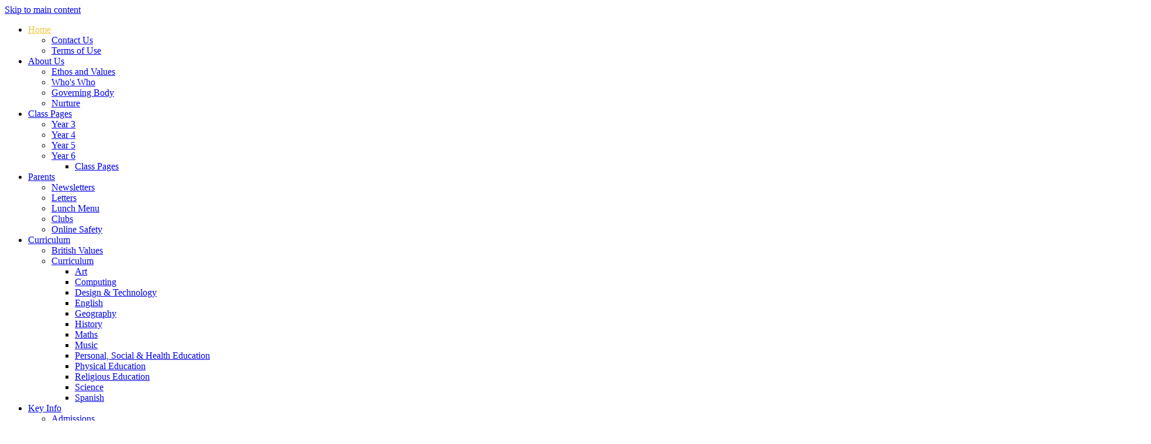

--- FILE ---
content_type: text/html
request_url: https://www.sharmans-cross.solihull.sch.uk/
body_size: 10219
content:
<!-- from CSV -->
<!DOCTYPE html>
<html lang="en">
<head>
	<!--pageID 1368-->
	
		<meta charset="UTF-8">
        
        <title>Sharmans Cross Junior School - Home</title>

        <meta name="description" content="Welcome to the website of Sharmans Cross Junior School" />
        <meta name="keywords" content="Sharmans Cross Junior School, Sharmans Cross Road, Solihull, West Midlands" />
        <meta name="author" content="Sharmans Cross Junior School website"/>
        
                <meta name="robots" content="INDEX, FOLLOW"/>
                <meta name="revisit-after" content="2 days"/>
        
        <meta name="rating" content="General"/>
		<meta property="og:site_name" content="Sharmans Cross Junior School" />
<meta property="og:title" content="Home" />
<meta property="og:url" content="https://sharmanscross.greenhousecms.co.uk/" />
<meta property="og:type" content="website" />
<meta property="og:description" content="Welcome to the website of Sharmans Cross Junior School" />
<meta name="twitter:card" content="summary" />
<meta name="twitter:title" content="Home" />
<meta name="twitter:description" content="Welcome to the website of Sharmans Cross Junior School" />
<meta name="twitter:url" content="https://sharmanscross.greenhousecms.co.uk/" />

        
        <link rel="shortcut icon" href="/favicon.ico?v=GSW" />
        <link rel="icon" href="/favicon.ico?v=GSW" />
	

<link href="/admin/public/c_boxes_buttons.css" rel="stylesheet" type="text/css" />
<link href="/inc/c.css?v=2" rel="stylesheet" type="text/css" media="screen" />

<!-- MOBILE / RESPONSIVE -->
<meta name="viewport" content="width=device-width, initial-scale=1, maximum-scale=2">

<!-- Current position in navigation -->
<style type="text/css">
	.nav li a#nav1120 {
		color: #eec844;
	}

	.nav li a#nav1120:before {
		width: 100%;
	}

	#SideHeadingPages li a#subID1368 {
		text-decoration: none;
		background: rgba(255, 255, 255, .1);
	}

	#SideHeadingPages li a#childID1368 {
		text-decoration: none;
		background: rgba(255, 255, 255, .1);
	}

	ul li.sidelist_li {
		display: none;
	}

	ul li.PPID1368 {
		display: block;
	}

.map { transform: translateY(25px); }

</style>

<!-- Import jQuery -->
<script type="text/javascript" src="https://ajax.googleapis.com/ajax/libs/jquery/1.8.3/jquery.min.js"></script>
<!--<script src="https://code.jquery.com/jquery-3.5.1.min.js" integrity="sha256-9/aliU8dGd2tb6OSsuzixeV4y/faTqgFtohetphbbj0=" crossorigin="anonymous"></script>-->



</head>

<body class="body_1368">



<!-- Wrapper -->

<a href="#mainholder" class="skip-link">Skip to main content</a>

<div id="wrapper">

    

    <nav id="navholder">
        <div class="wrapper">
            <ul id="dmenu" class="nav">
<li id="TopNavLi1120"><a href="/" id="nav1120">Home</a>
<ul><li><a href="/contact/">Contact Us</a></li><li><a href="/Legal/">Terms of Use</a></li></ul></li><li id="TopNavLi1121"><a href="/About-Us" id="nav1121">About Us</a>
<ul><li><a href="/Ethos-and-Values/">Ethos and Values</a></li><li><a href="/Who-s-Who/">Who's Who</a></li><li><a href="/Governing-Body/">Governing Body</a></li><li><a href="/Nurture/">Nurture</a></li></ul></li><li id="TopNavLi1122"><a href="/Learning" id="nav1122">Class Pages</a>
<ul><li><a href="/Learning/3/">Year 3</a></li><li><a href="/3-class-3/">Year 4</a></li><li><a href="/4-class-1/">Year 5</a></li><li><a href="/4-class-2/">Year 6</a><ul><li><a href="/Learning/">Class Pages</a></li></ul></li></ul></li><li id="TopNavLi1123"><a href="/Parents" id="nav1123">Parents</a>
<ul><li><a href="/Parents/Newsletters/">Newsletters</a></li><li><a href="/Letter/">Letters</a></li><li><a href="/Parents/Lunch-Menu/">Lunch Menu</a></li><li><a href="/Parents/Clubs/">Clubs</a></li><li><a href="/Online-Safety/">Online Safety</a></li></ul></li><li id="TopNavLi3462"><a href="#" id="nav3462">Curriculum</a>
<ul><li><a href="/Curriculum/British-Values/">British Values</a></li><li><a href="/Curriculum/Curriculum/">Curriculum</a><ul><li><a href="/Art/">Art</a></li><li><a href="/Computing/">Computing</a></li><li><a href="/Design-Technology/">Design &amp; Technology</a></li><li><a href="/Curriculum/English/">English</a></li><li><a href="/Curriculum/Geography/">Geography</a></li><li><a href="/History/">History</a></li><li><a href="/Maths/">Maths</a></li><li><a href="/Music/">Music</a></li><li><a href="/Personal-Social-Health-Education/">Personal, Social &amp; Health Education</a></li><li><a href="/Physical-Education/">Physical Education</a></li><li><a href="/Religious-Education/">Religious Education</a></li><li><a href="/Science/">Science</a></li><li><a href="/Spanish/">Spanish</a></li></ul></li></ul></li><li id="TopNavLi1124"><a href="/Key-Info" id="nav1124">Key Info</a>
<ul><li><a href="/Admissions/">Admissions</a></li><li><a href="/Financial-Information/">Financial Information</a></li><li><a href="/KS2-Results/">KS2 Results and Performance Measures</a></li><li><a href="/Mental-Health-Wellbeing/">Mental Health &amp; Wellbeing</a></li><li><a href="/Ofsted-Reports/">Ofsted Reports</a></li><li><a href="/Policies/">Policies</a></li><li><a href="/Pupil-Premium/">Pupil Premium</a></li><li><a href="/Term-Dates/">Term Dates</a></li><li><a href="/Lettings/">Lettings</a></li><li><a href="/PE-Sports-Premium/">PE &amp; Sports Premium</a></li><li><a href="/Pupil-Leadership/">Pupil Leadership</a></li><li><a href="/Safeguarding/">Safeguarding</a></li><li><a href="/School-Opening-Times/">School Opening Times</a></li><li><a href="/School-Uniform/">School Uniform</a></li><li><a href="/SEND/">SEND</a></li></ul></li><li id="TopNavLi1125"><a href="/News" id="nav1125">News</a>
<ul><li><a href="/Calendar/">Calendar</a></li><li><a href="/News/Galleries/">Galleries</a></li><li><a href="/Vacancies/">Vacancies</a></li></ul></li><li id="TopNavLi1126"><a href="/Wrap-Around-Childcare" id="nav1126">Wraparound Childcare</a>
<ul><li><a href="/SC-Kids-About-Us/">SC Kids - About Us</a></li><li><a href="/SC-Kids-FAQs/">SC Kids - FAQs</a></li><li><a href="/SC-Kids/">SC Kids - Important Information</a></li><li><a href="/SC-Kids-Voucher-Information/">SC Kids - Voucher Information</a></li><li><a href="/SC-Kids-Gallery/">SC Kids Gallery</a></li></ul></li></ul>
        </div>
    </nav>

    <div id="slider">

        <header>
            <div class="wrapper">

                <h1 class="hidden" title="Go to home page">Sharmans Cross Junior School</h1>

                <div id="logo-index"><a href="/index.asp">
                        <img src="/i/design/school-logo.png" id="logo" alt="Sharmans Cross Junior School">
                        <p>Sharmans Cross <span>Junior School</span></p>
                    </a>
                </div>

            </div><!-- header wrapper -->

            <!-- social icons -->
            <ul id="social-dock">

                <!-- Search Link - (needs overlay in footer and js) -->
                <li><a id="FS" href="#search"><img src="/i/design/search-ic.svg" title="Search" alt="Search this website" role="button"></a><span
                        class="tooltip">Search Site</span></li>

                <!-- Translate -->
                <li class="g-tran">
                    <div class="translate">
                        <div id="google_translate_element"></div>
                    </div>
                    <img src="/i/design/translate-ic.svg" title="Translate" alt="Translate the contents of this page" role="button">
                    <span class="tooltip">Translate Page</span>
                </li>

                <li><a href="https://x.com/sxjs?lang=en" target="_blank">
                        <img src="/i/design/tw-ic.svg" title="Twitter" alt="Twitter">
                    </a><span class="tooltip">Twitter</span></li>
            </ul>

        </header><!-- Header -->

        

        <h2 class="strapline">Striving for <span>Excellence</span></h2>

        

    </div><!-- Slider -->




	<!-- Main Holder -->

	<div id="mainholder">
		<div class="wrapper-inside">
	<section id="welcome-sec">
<h2 class="welc"><img src="/i/design/welcome.png" alt="Welcome" class="big-welc" /> <span class="sharm">Sharmans Cross Junior School </span></h2>
<ul class="btns">
<li><a href="/Ethos-and-Values"><img src="/i/graphics/hp-photo-btns/1.jpg" alt="Ethos and Values" /><span>Ethos and Values</span></a></li>
<li><a href="/Term-Dates"><img src="/i/graphics/hp-photo-btns/2.jpg" alt="Term Dates" /><span>Term Dates</span></a></li>
<li><a href="/News/Newsletters"><img src="/i/graphics/hp-photo-btns/3.jpg" alt="Newsletters" /><span>Newsletters</span></a></li>
<li><a href="/Policies"><img src="/i/graphics/hp-photo-btns/4.jpg" alt="Policies" /><span>Policies</span></a></li>
<li><a href="/Curriculum/Curriculum"><img src="/i/graphics/hp-photo-btns/5.jpg" alt="Curriculum" /><span>Curriculum</span></a></li>
<li><a href="/Contact"><img src="/i/graphics/hp-photo-btns/6.jpg" alt="Contact Us" /><span>Contact Us</span></a></li>
</ul>
<div class="wrapper">
<p data-start="249" data-end="292"><strong data-start="249" data-end="292">Welcome to Sharmans Cross Junior School</strong></p>
<p data-start="294" data-end="441">As Interim Headteacher, I am proud to lead a school where children feel safe, supported, and encouraged to thrive.</p>
<p data-start="443" data-end="798">We are committed to providing a high-quality education that nurtures curiosity, builds confidence, and prepares children for the future. Our school values &mdash; <strong data-start="600" data-end="678">Patience, Responsibility, Independence, Determination, and Empathy (PRIDE)</strong> &mdash; are central to everything we do, shaping not only how we learn, but how we treat one another and grow as individuals.</p>
<p data-start="800" data-end="1024">At Sharmans Cross, we value strong partnerships with families and the wider community. Together, we work to ensure every child has the opportunities and support they need to succeed &mdash; academically, socially, and emotionally.</p>
<p data-start="1026" data-end="1264">Thank you for your interest in our school. I hope our website gives you a sense of the vibrant and inclusive environment we are so proud of. We warmly welcome visits &mdash; please get in touch if you would like to see Sharmans Cross in action.</p>
<p data-start="1266" data-end="1313">Warm regards,<br data-start="1279" data-end="1282" /><strong data-start="1282" data-end="1297">Helen Dunnico</strong><br data-start="1297" data-end="1300" /> <em data-start="1300" data-end="1313">Interim Headteacher</em></p>
<p data-start="1266" data-end="1313"><em data-start="1300" data-end="1313"><img src="/i/Photo.jpg" width="243" height="345" alt="" class="" /></em></p>
</div>
</section>

        </div><!--wrapper-inside-->
	</div>
</div>

<!-- Footer -->
<footer>

	<!-- put database code like diary and news items in here -->
	

	<div class="cover">
		<div id="particles-js"></div>
	</div>
	<div class="wrapper">

		<p class="address">
			<span>Sharmans Cross Junior School</span>
			Sharmans Cross Road, Solihull <br>
			West Midlands, B91 1PH <br><br>
			01217052379 <br>
			<a href="mailto:office@sharmans-cross.solihull.sch.uk?subject=Enquiry%20from%20website">
				office@sharmans-cross.solihull.sch.uk</a>
		</p>

		<div class="sub-footer">
			<p id="copyright">&copy; 2026 &middot; <a href="/legal">Legal Information</a></p>
			<p id="credit"><a href="https://www.greenhouseschoolwebsites.co.uk/school-website-design/"
					target="_blank">Website design</a> by <a href="https://www.greenhouseschoolwebsites.co.uk"
					target="_blank"><img src="/i/design/gsw-ic.png" alt="Greenhouse School Websites"></a></p>
		</div>

	</div>

	<div class="map"><iframe
			src="https://www.google.com/maps/embed?pb=!1m14!1m8!1m3!1d19468.52644562773!2d-1.8047619999999998!3d52.414545!3m2!1i1024!2i768!4f13.1!3m3!1m2!1s0x4870b99495742eab%3A0xf42a1641a5cdc157!2sSharmans%20Cross%20Junior%20School!5e0!3m2!1sen!2sus!4v1715936766337!5m2!1sen!2sus"
			width="100%" height="100%" style="border:0;" allowfullscreen="" loading="lazy"
			referrerpolicy="no-referrer-when-downgrade"></iframe></div>

</footer>

<!-- top btn -->
<a href="#wrapper" class="top-btn" title="back to top of page">&uarr;</a>

<!-- Search Form Overlay -->
<div id="search">
	<form id="FS" method="post" action="/inc/Search/">
		<label for="search-field" class="sr-only">Search site</label>

<input placeholder="Search site" name="S" type="search" id="search-field" onfocus="resetsearch()"
			value="Search site">
	</form>
</div>

<section id="awards">
	<div class="CMSawards">
    <ul>
        <li>&nbsp;</li>
    </ul>
</div>

</section>

	<!-- Translate -->
	<script type="text/javascript" src="//translate.google.com/translate_a/element.js?cb=googleTranslateElementInit">
	</script>
	<script type="text/javascript">
		function googleTranslateElementInit() {
			new google.translate.TranslateElement({
				pageLanguage: 'en'
			}, 'google_translate_element');
		}
	</script>

	<!-- partys -->
	<script src="https://cdn.jsdelivr.net/npm/particles.js"></script>

	<script src="/inc/js/optional/scrollReveal.min.js"></script>
	<script src="/inc/js/scripts.min.js"></script>

	<script type="text/javascript">
		// ----- animation

		ScrollReveal().reveal('#logo-index', {});
		ScrollReveal().reveal('#social-dock li', {});
		ScrollReveal().reveal('.strapline', {});
		ScrollReveal().reveal('.btns', {});
		ScrollReveal().reveal('#welcome-sec h2', {});
		ScrollReveal().reveal('#welcome-sec .text-cont', {});

		// ----- meanmenu

		$(document).ready(function () {
			$('nav#navholder .wrapper').meanmenu({
				meanMenuContainer: '#wrapper',
				meanScreenWidth: "990",
				meanRevealPosition: "center",
				meanRevealPositionDistance: "",
				meanShowChildren: true,
				meanExpandableChildren: true,
				meanRemoveAttrs: true,
				meanDisplay: "block",
				removeElements: ""
			});
		});

		// ----- bs

		$.backstretch([
           	  	"/i/photos/Gallery/Home/1.jpg" , 
  	  	"/i/photos/Gallery/Home/2.jpg" , 
  	  	"/i/photos/Gallery/Home/3.jpg" , 
  	  	"/i/photos/Gallery/Home/5.jpg" , 

	], {
	  duration: 4000
	  , fade: 550
		}
	);
  	<!-- banimgs = 6 banimgsize = 562500 -->

// ----- sticky nav and stuff

		$("document").ready(function () {
			$(window).bind('scroll', function () {
				if ($(window).scrollTop() > 250) {
					$('#navholder').addClass('fixed');
				} else {
					$('#navholder').removeClass('fixed');
				}
			});
		});

		// ----- show b2t btn

		$("document").ready(function () {
			$(window).bind('scroll', function () {
				if ($(window).scrollTop() > 1000) {
					$('.top-btn').addClass('show-top-btn');
				} else {
					$('.top-btn').removeClass('show-top-btn');
				}
			});
		});

		// ----- search overlay

		$(document).ready(function () {
			$('a[href="#search"]').on('click', function (event) {
				$('#search').addClass('open');
				setTimeout(function () {
					$('input[name="S"]').focus()
				});
			});
			$('#search, #search button.close').on('click keyup', function (event) {
				if (event.target == this || event.target.className == 'close' || event.keyCode == 27) {
					$(this).removeClass('open');
				}
			});
		});

		// ----- PARTYS

		particlesJS('particles-js', {
			particles: {
				number: {
					value: 220,
				},
				size: {
					value: 2,
				},
			},
		});

	// ----- reset site search form on focus

	function resetsearch() {
		$("#search-field").val("");
	}

	// ----- hide awards bar if empty

	$(document).ready(function () {
		var awb = $('.CMSawards li img').length;
		if (awb == 0) {
			$('.CMSawards').attr('class', 'hidden');
			$('#awards').hide();
		}

		// ----- add parent class to 2nd level links with children

		$("#dmenu li li a").each(function () {
			if ($(this).next().length > 0) {
				$(this).addClass("parent");
			};
		});
	});

	// ----- column swapping

	function checkWidth() {
		var windowSize = $(window).width();
		if (windowSize < 990) {
			$(".ColumnLeft").insertAfter(".Content2Column");
			$(".ColumnRight").insertAfter(".Content2Column");
		} else {
			$(".ColumnLeft").insertBefore(".Content2Column");
			$(".ColumnRight").insertBefore(".Content2Column");
		}
	}
	checkWidth();
	//$(window).bind('resize orientationchange', function () {
	//	checkWidth();
	//});

// ----- dealing with empty columns

	var cleft = $.trim($('.ColumnLeft').text()).length;
	var cright = $.trim($('.ColumnRight').text()).length;

	if (cleft < 4 && cright < 4) {
		$('.Content2Column').attr('class', 'Content1Column');
		$('.ColumnLeft, .ColumnRight').hide();
	}
	if (cleft > 4 && cright < 4) {
		$('.Content3Column').attr('class', 'Content2Column');
		$('.ColumnRight').hide();
	}
	if (cleft < 4 && cright > 4) {
		$('.Content3Column').attr('class', 'Content2Column');
		$('.ColumnLeft').hide();
	}

	// ----- prevent # link from having action

	$('a[href="#"]:not(.auto-list-modal)').click(function (e) {
		e.preventDefault();
	});
</script>

<script type="text/javascript" charset="UTF-8" src="/admin/public/cookies.js" async></script>




<script type="text/javascript">	
	//// add tableborder class on small displays
	if ($(window).width() < 960) {
		$('table').each(function() {
			if ($(this).prop('scrollWidth') > $(this).width() ) {
				$(this).wrap("<div class='js-scrollable'></div>");
				if (!$(this).attr('class') || !$(this).attr('class').length) $(this).addClass('tableborder')
				new ScrollHint('.js-scrollable');
				}						
			})
	}
	
	if ($(window).width() < 500) {
		var MobileImage = $('#mainholder img');
			MobileImage.each(function () {
				var that = $(this);
				if (that.width() > 200) {
					that.addClass('imagefullwidth');
				}
			})
	}
	
	$( window ).resize(function() {
			$('table').each(function() {
					if (!$(this).attr('class') || !$(this).attr('class').length) $(this).addClass('tableborder')
				})
	});
	//$('table').click(function () {
		//$(".scroll-hint-icon'").hide();
		//});

	// block search from submitting if empty		
	document.getElementById("FS").onsubmit = function () {
		if (!document.getElementById("search-field").value) {
			 document.getElementById("search-field").placeholder='Enter search text';
			return false;
		}
	else {
		document.getElementById("search-submit").disabled = true;
				return true;
		}
	}

// add alt tags to .backstretch images
document.addEventListener('DOMContentLoaded', function () {
function addAltTags() {
const altImages = document.querySelectorAll('.backstretch img');
altImages.forEach(function (img) {if (!img.hasAttribute('alt') || img.getAttribute('alt').trim() === '') {img.setAttribute('alt', 'A photo from Sharmans Cross Junior School');}});}
addAltTags();
const altObserver = new MutationObserver(addAltTags);
altObserver.observe(document.querySelector('.backstretch'), {childList: true,subtree: true});
});
</script> 


<!-- inline modal code -->
	<link rel="stylesheet" href="/admin/inc/FrontEndFiles/modal/gswMultiModal.css">
	<script src="/admin/inc/FrontEndFiles/modal/gswMultiModal.js"></script>
<!-- end modal code -->


<!-- Stats -->


<!-- Google tag (gtag.js) (GA26) -->
<script async src="https://www.googletagmanager.com/gtag/js?id=G-RTX8BQJKS8"></script>
<script>
  window.dataLayer = window.dataLayer || [];
  function gtag(){dataLayer.push(arguments);}
  gtag('js', new Date());

  gtag('config', 'G-RTX8BQJKS8');
</script>



</body>
</html>


--- FILE ---
content_type: image/svg+xml
request_url: https://www.sharmans-cross.solihull.sch.uk/i/design/tw-ic.svg
body_size: 947
content:
<svg xmlns="http://www.w3.org/2000/svg" width="26" height="19.969" viewBox="0 0 26 19.969">
  <defs>
    <style>
      .cls-1 {
        fill: #fff;
        fill-rule: evenodd;
      }
    </style>
  </defs>
  <path class="cls-1" d="M57.884,235.657a5.307,5.307,0,0,1-4.969-3.5,5.569,5.569,0,0,0,2.289-.063,0.813,0.813,0,0,0,.077-0.034,5.337,5.337,0,0,1-3.47-2.314,4.694,4.694,0,0,1-.782-2.68,5.53,5.53,0,0,0,2.377.61,5.071,5.071,0,0,1-2.2-3.059,4.748,4.748,0,0,1,.573-3.651,15.6,15.6,0,0,0,11.015,5.27c-0.03-.2-0.064-0.376-0.085-0.554a4.662,4.662,0,0,1,.781-3.3,5.152,5.152,0,0,1,3.621-2.28,5.4,5.4,0,0,1,4.676,1.407,0.282,0.282,0,0,0,.284.08,11.174,11.174,0,0,0,3.107-1.129,0.718,0.718,0,0,1,.071-0.034,0.121,0.121,0,0,1,.035,0A5.217,5.217,0,0,1,73,223.172a10.793,10.793,0,0,0,2.975-.757L76,222.439c-0.2.252-.4,0.51-0.614,0.756a10.3,10.3,0,0,1-1.942,1.742,0.165,0.165,0,0,0-.088.159,13.169,13.169,0,0,1-.1,2.237,14.2,14.2,0,0,1-1.377,4.489,14.561,14.561,0,0,1-10.227,7.838,16.94,16.94,0,0,1-2.975.332,15.766,15.766,0,0,1-8.546-2.165c-0.034-.019-0.068-0.041-0.126-0.076a11.407,11.407,0,0,0,5.342-.695A10.847,10.847,0,0,0,57.884,235.657Z" transform="translate(-50 -220.031)"/>
</svg>


--- FILE ---
content_type: image/svg+xml
request_url: https://www.sharmans-cross.solihull.sch.uk/i/design/search-ic.svg
body_size: 251
content:
<svg xmlns="http://www.w3.org/2000/svg" width="21" height="21" viewBox="0 0 21 21">
  <defs>
    <style>
      .cls-1 {
        fill: #fff;
        fill-rule: evenodd;
      }
    </style>
  </defs>
  <path class="cls-1" d="M71.394,141.008a1.586,1.586,0,0,1-1.137-.48l-4.33-4.318a8.882,8.882,0,1,1,2.285-2.284l4.33,4.329A1.616,1.616,0,0,1,71.394,141.008Zm-10.5-17.776a5.656,5.656,0,1,0,5.656,5.656A5.662,5.662,0,0,0,60.89,123.232Z" transform="translate(-52 -120)"/>
</svg>


--- FILE ---
content_type: image/svg+xml
request_url: https://www.sharmans-cross.solihull.sch.uk/i/design/translate-ic.svg
body_size: 1801
content:
<svg xmlns="http://www.w3.org/2000/svg" width="20" height="20" viewBox="0 0 20 20">
  <defs>
    <style>
      .cls-1 {
        fill: #fff;
        fill-rule: evenodd;
      }
    </style>
  </defs>
  <path class="cls-1" d="M60.978,171.034c0.3,0.994.584,1.969,0.878,2.958,0.176,0.01.316,0.023,0.457,0.023q4.273,0,8.546,0a2.11,2.11,0,0,1,1.447.467,1.986,1.986,0,0,1,.694,1.6c0,1.4,0,2.8,0,4.194q0,4.331,0,8.657a1.971,1.971,0,0,1-.968,1.8,2.041,2.041,0,0,1-1.108.266q-2.58,0-5.16,0-1.169,0-2.338,0c-0.115,0-.23-0.01-0.394-0.017l-0.992-2.948a4.055,4.055,0,0,0-.412-0.04c-2.141,0-4.282,0-6.423-.007a2.683,2.683,0,0,1-.821-0.1,1.9,1.9,0,0,1-1.365-1.856c-0.012-.492,0-0.986,0-1.478q0-5.715,0-11.427a2.1,2.1,0,0,1,.259-1.137,1.925,1.925,0,0,1,1.738-.979q1.922,0,3.843,0c0.591,0,1.183,0,1.774,0C60.743,171,60.856,171.022,60.978,171.034Zm7.75,9.006a9,9,0,0,1-1.939,3.562l2.712,2.691-0.684.671L66.2,184.34l-1.018.943,0.791,2.735-1.938,1.953,0.037,0.071c0.13,0.007.261,0.022,0.391,0.022h3.682c0.95,0,1.9,0,2.849-.014a1.29,1.29,0,0,0,.584-0.154,0.991,0.991,0,0,0,.49-0.949q0-5.431,0-10.862,0-1.064,0-2.125a1.018,1.018,0,0,0-.453-0.841,1.158,1.158,0,0,0-.743-0.175c-1.1,0-2.2,0-3.306,0l-5.106.006c-0.085,0-.171.018-0.307,0.033l1.188,4.07c0.681,0.013,1.336.024,2.036,0v-1H66.36v1.016h3.578a2.185,2.185,0,0,1,0,.978h-1.21Zm-6.676-1.111a24.868,24.868,0,0,0-4,.011v1.517c0.131,0.011.235,0.028,0.339,0.029,0.493,0,.985,0,1.478,0a2.39,2.39,0,0,1,.3.037,1.769,1.769,0,0,1-1.392,1.29,2.367,2.367,0,0,1-2.646-1.124,2.424,2.424,0,0,1,.342-2.863,2.329,2.329,0,0,1,3.283-.086l1.29-1.245c-0.139-.106-0.233-0.174-0.322-0.247a4.07,4.07,0,0,0-5.26.112,4.138,4.138,0,0,0,2.225,7.239,3.827,3.827,0,0,0,4.379-3.226A3.444,3.444,0,0,0,62.052,178.929Zm4.049,3.9a5.836,5.836,0,0,0,1.54-2.74,27.962,27.962,0,0,0-3.984.036l0.306,1.013a6.053,6.053,0,0,0,.623.019,0.531,0.531,0,0,1,.557.314c0.226,0.394.5,0.763,0.756,1.139A2.055,2.055,0,0,0,66.1,182.827Zm-0.673.787L64.3,182.035l-0.075.037,0.6,2.02c0.027,0.007.054,0.014,0.082,0.019Z" transform="translate(-53 -171)"/>
</svg>
